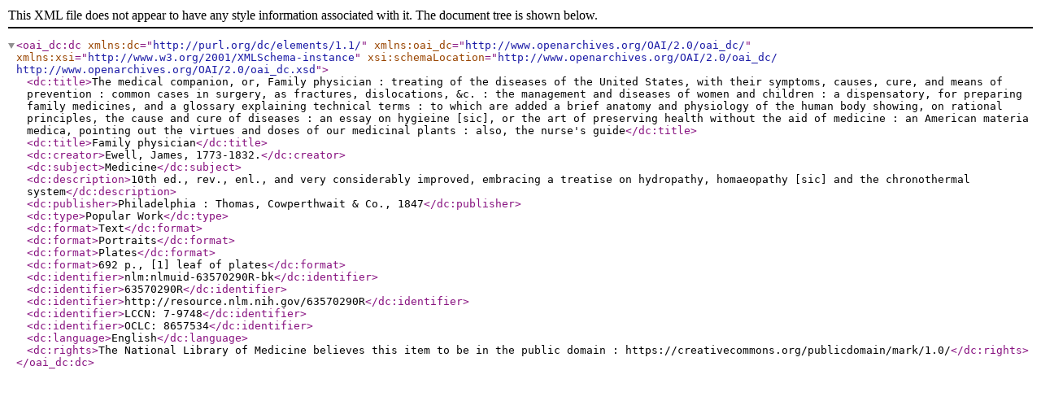

--- FILE ---
content_type: text/xml
request_url: https://digirepo.nlm.nih.gov/dr-webapp/ajaxp?theurl=http://localhost:8080/fedora/get/nlm:nlmuid-63570290R-bk/DC
body_size: 2084
content:

<oai_dc:dc xmlns:dc="http://purl.org/dc/elements/1.1/" xmlns:oai_dc="http://www.openarchives.org/OAI/2.0/oai_dc/" xmlns:xsi="http://www.w3.org/2001/XMLSchema-instance" xsi:schemaLocation="http://www.openarchives.org/OAI/2.0/oai_dc/ http://www.openarchives.org/OAI/2.0/oai_dc.xsd">
  <dc:title>The medical companion, or, Family physician : treating of the diseases of the United States, with their symptoms, causes, cure, and means of prevention : common cases in surgery, as fractures, dislocations, &amp;c. : the management and diseases of women and children : a dispensatory, for preparing family medicines, and a glossary explaining technical terms : to which are added a brief anatomy and physiology of the human body showing, on rational principles, the cause and cure of diseases : an essay on hygieine [sic], or the art of preserving health without the aid of medicine : an American materia medica, pointing out the virtues and doses of our medicinal plants : also, the nurse&apos;s guide</dc:title>
  <dc:title>Family physician</dc:title>
  <dc:creator>Ewell, James, 1773-1832.</dc:creator>
  <dc:subject>Medicine</dc:subject>
  <dc:description>10th ed., rev., enl., and very considerably improved, embracing a treatise on hydropathy, homaeopathy [sic] and the chronothermal system</dc:description>
  <dc:publisher>Philadelphia : Thomas, Cowperthwait &amp; Co., 1847</dc:publisher>
  <dc:type>Popular Work</dc:type>
  <dc:format>Text</dc:format>
  <dc:format>Portraits</dc:format>
  <dc:format>Plates</dc:format>
  <dc:format>692 p., [1] leaf of plates</dc:format>
  <dc:identifier>nlm:nlmuid-63570290R-bk</dc:identifier>
  <dc:identifier>63570290R</dc:identifier>
  <dc:identifier>http://resource.nlm.nih.gov/63570290R</dc:identifier>
  <dc:identifier>LCCN: 7-9748</dc:identifier>
  <dc:identifier>OCLC: 8657534</dc:identifier>
  <dc:language>English</dc:language>
  <dc:rights>The National Library of Medicine believes this item to be in the public domain : https://creativecommons.org/publicdomain/mark/1.0/</dc:rights>
</oai_dc:dc>
